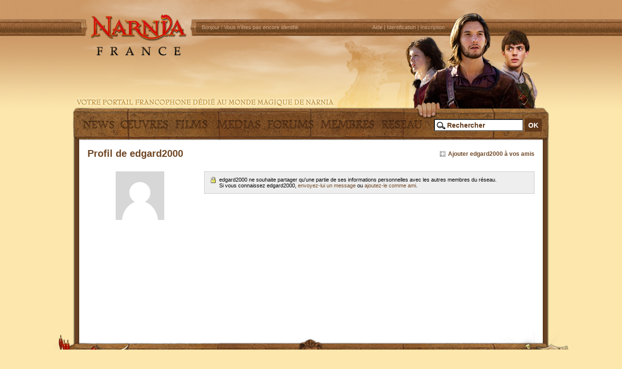

--- FILE ---
content_type: text/html; charset=UTF-8
request_url: http://www.lemondedenarnia.com/membres/voir_profil.php?membre=edgard2000
body_size: 3469
content:
<!DOCTYPE html PUBLIC "-//W3C//DTD XHTML 1.0 Transitional//EN" "http://www.w3.org/TR/xhtml1/DTD/xhtml1-transitional.dtd">
<html xmlns="http://www.w3.org/1999/xhtml">
<head>
<title>Narnia France | Membres | Page profil de edgard2000</title>

<meta http-equiv="Content-Type" content="text/html; charset=utf-8" />
<meta http-equiv="imagetoolbar" content="no" />

<meta name="keywords" content="" />
<meta name="description" content="Faites connaissance avec edgard2000 en d&eacute;couvrant sa page profil et ses amis." />
<meta name="revisit-after" content="1 days" />
<meta name="robots" content="index,follow" />

<link rel="icon" type="image/x-icon" href="http://www.lemondedenarnia.com/favicon.ico" />
<link rel="shortcut icon" type="image/x-icon" href="http://www.lemondedenarnia.com/favicon.ico" />
<link rel="apple-touch-icon" href="http://www.pyxidis.fr/img/icones/icone_mobile_narnia.png"/>
<link rel="alternate" type="application/rss+xml" href="http://www.pyxidis.fr/news/rss/narnia-news.xml" title="Narnia France News RSS feed" />

<link rel="stylesheet" type="text/css" href="http://www.lemondedenarnia.com/include/style_common.css" media="screen" title="Narnia France - Styles de base" />
<link rel="stylesheet" type="text/css" href="http://www.lemondedenarnia.com/include/style_screen.css" media="screen" title="Narnia France - Sans styles" />
<link rel="stylesheet" type="text/css" href="http://www.lemondedenarnia.com/include/style_messages.css" />

<script language="javascript" type="text/javascript" src="http://www.pyxidis.fr/include/scripts.js"></script>
<script language="javascript" type="text/javascript" src="http://www.pyxidis.fr/include/javascripts/jquery-1.3.2.min.js"></script>
<script language="javascript" type="text/javascript" src="http://www.pyxidis.fr/include/javascripts/jquery.autocomplete.pack.js"></script>

<!--
****************************** Pyxidis.net ******************************

	This website is brought to you by Pyxidis Entertainment.
	Page last modified: Thu Jun. 02, 2011 12:01:16
	© 2005-2025 Narnia France / Pyxidis Entertainment

****************************** Pyxidis.net ******************************
-->

<script type="text/javascript">
	var _gaq = _gaq || [];
	_gaq.push(['_setAccount', 'UA-18095991-1']);
	_gaq.push(['_trackPageview']);
	(function(){
		var ga = document.createElement('script'); ga.type = 'text/javascript'; ga.async = true;
		ga.src = ('https:' == document.location.protocol ? 'https://ssl' : 'http://www') + '.google-analytics.com/ga.js';
		var s = document.getElementsByTagName('script')[0]; s.parentNode.insertBefore(ga, s);
	})();
</script>
</head>

<body>
<a name="top"></a>
<div id="container">
	<div id="header">
		<a name="top"></a>
		<ul class="invisible">
			<li><a accesskey="c" href="#content">Aller au contenu</a></li>
			<li><a accesskey="n" href="#menu">Aller au menu de navigation</a></li>
			<li><a accesskey="s" href="#content">Passer le menu de navigation</a></li>
			<li><a accesskey="4" href="#search">Aller &agrave; la recherche</a></li>
		</ul>

		<div id="banniere">
			<h1><a accesskey="1" href="http://www.lemondedenarnia.com/" title="Narnia France [Retour &agrave; la page d'accueil]"><span class="invisible">Narnia France</span></a></h1>
		</div>

		<div id="navigation">
			<h3>Connexion</h3>
			<ul>
				<li class="left">Bonjour ! <a href="http://www.lemondedenarnia.com/membres/login.php" title="Vous n'&ecirc;tes pas encore identifi&eacute;">Vous n'&ecirc;tes pas encore identifi&eacute;</a>.</li>
				<li class="right"><a accesskey="6" href="http://www.lemondedenarnia.com/site/aide.php" title="Aide">Aide</a> | <a href="http://www.lemondedenarnia.com/membres/login.php" title="Identification">Identification</a> | <a href="http://www.lemondedenarnia.com/membres/register.php" title="Inscription">Inscription</a></li>
			</ul>
		</div>
	</div>
	<div id="menu">
		<a name="menu"></a>
		<h3>Menu</h3>
		<ul class="liens_menu_niveau_2">
			<li><a href="http://www.lemondedenarnia.com/news/" title="News" class="lien_menu_news"><span class="invisible">News</span><!--[if IE 7]><!--></a><!--<![endif]-->
			<!--[if lte IE 6]><table><tr><td><![endif]-->
				<ul>
					<li><a href="http://www.lemondedenarnia.com/news/" title="Derni&egrave;res nouvelles">Derni&egrave;res nouvelles</a></li>
					<li><a href="http://www.lemondedenarnia.com/news/updates.php" title="Derni&egrave;res mises &agrave; jour">Derni&egrave;res mises &agrave; jour</a></li>
					<li><a href="http://www.lemondedenarnia.com/news/archives.php" title="Archives">Archives</a></li>
				</ul>
			<!--[if lte IE 6]></td></tr></table></a><![endif]-->
			</li>
			<li><a href="http://www.lemondedenarnia.com/livres/" title="Les &OElig;uvres" class="lien_menu_oeuvres"><span class="invisible">Les &OElig;uvres</span><!--[if IE 7]><!--></a><!--<![endif]-->
			<!--[if lte IE 6]><table><tr><td><![endif]-->
				<ul class="sous-menu_oeuvres">
					<li><a href="http://www.lemondedenarnia.com/livres/livre.php?id=1" title="Les Chroniques de Narnia : Le Neveu du Magicien">Le Neveu du Magicien</a></li>
					<li><a href="http://www.lemondedenarnia.com/livres/livre.php?id=2" title="Les Chroniques de Narnia : Le Lion, La Sorci&egrave;re Blanche et L'Armoire Magique">Le Lion, La Sorci&egrave;re Blanche et L'Armoire Magique</a></li>
					<li><a href="http://www.lemondedenarnia.com/livres/livre.php?id=3" title="Les Chroniques de Narnia : Le Cheval et son Ecuyer">Le Cheval et son Ecuyer</a></li>
					<li><a href="http://www.lemondedenarnia.com/livres/livre.php?id=4" title="Les Chroniques de Narnia : Le Prince Caspian">Le Prince Caspian</a></li>
					<li><a href="http://www.lemondedenarnia.com/livres/livre.php?id=5" title="Les Chroniques de Narnia : L'Odyss&eacute;e du Passeur d'Aurore">L'Odyss&eacute;e du Passeur d'Aurore</a></li>
					<li><a href="http://www.lemondedenarnia.com/livres/livre.php?id=6" title="Les Chroniques de Narnia : Le Fauteil d'Argent">Le Fauteil d'Argent</a></li>
					<li><a href="http://www.lemondedenarnia.com/livres/livre.php?id=7" title="Les Chroniques de Narnia : La Derni&egrave;re Bataille">La Derni&egrave;re Bataille</a></li>
					<li><a href="http://www.lemondedenarnia.com/livres/biographie.php" title="C.S. Lewis, le cr&eacute;ateur de Narnia">C.S. Lewis, le cr&eacute;ateur de Narnia</a></li>
					<li><a href="http://www.lemondedenarnia.com/livres/illustrations.php" title="Les Illustrations de Pauline Baynes">Les Illustrations de Pauline Baynes</a></li>
				</ul>
			<!--[if lte IE 6]></td></tr></table></a><![endif]-->
			</li>
			<li><a href="#" title="Les Films" class="lien_menu_films"><span class="invisible">Les Films</span><!--[if IE 7]><!--></a><!--<![endif]-->
			<!--[if lte IE 6]><table><tr><td><![endif]-->
				<ul class="sous-menu_films">
					<li class="chapitre-1"><a href="http://www.lemondedenarnia.com/films/narnia-1" title="Le Monde de Narnia - Chapitre 1 : Le Lion, La Sorci&egrave;re Blanche et L'Armoire Magique"><span class="invisible">Le Monde de Narnia - Chapitre 1 : Le Lion, La Sorci&egrave;re Blanche et L'Armoire Magique</span></a></li>
					<li><a href="http://www.lemondedenarnia.com/films/narnia-1/musique.php" title="Musique">Musique</a></li>
					<li><a href="http://www.lemondedenarnia.com/films/narnia-1/casting.php" title="L'&eacute;quipe du film">Casting</a></li>
					<li><a href="http://www.lemondedenarnia.com/films/narnia-1/anecdotes.php" title="Anecdotes">Anecdotes</a></li>
					<li class="chapitre-2"><a href="http://www.lemondedenarnia.com/films/narnia-2" title="Le Monde de Narnia - Chapitre 2 : Le Prince Caspian"><span class="invisible">Le Monde de Narnia - Chapitre 2 : Le Prince Caspian</span></a></li>
					<li><a href="http://www.lemondedenarnia.com/films/narnia-2/musique.php" title="Musique">Musique</a></li>
					<li><a href="http://www.lemondedenarnia.com/films/narnia-2/casting.php" title="L'&eacute;quipe du film">Casting</a></li>
					<li><a href="http://www.lemondedenarnia.com/films/narnia-2/anecdotes.php" title="Anecdotes">Anecdotes</a></li>
					<li class="chapitre-3"><a href="http://www.lemondedenarnia.com/films/narnia-3" title="Le Monde de Narnia - Chapitre 3 : L'Odyss&eacute;e du Passeur d'Aurore"><span class="invisible">Le Monde de Narnia - Chapitre 3 : L'Odyss&eacute;e du Passeur d'Aurore</span></a></li>
					<li><a href="http://www.lemondedenarnia.com/films/narnia-3/musique.php" title="Musique">Musique</a></li>
					<li><a href="http://www.lemondedenarnia.com/films/narnia-3/casting.php" title="L'&eacute;quipe du film">Casting</a></li>
					<li><a href="http://www.lemondedenarnia.com/films/narnia-3/anecdotes.php" title="Anecdotes">Anecdotes</a></li>
				</ul>
			<!--[if lte IE 6]></td></tr></table></a><![endif]-->
			</li>
			<li><a href="#" title="M&eacute;dias" class="lien_menu_medias"><span class="invisible">M&eacute;dias</span><!--[if IE 7]><!--></a><!--<![endif]-->
			<!--[if lte IE 6]><table><tr><td><![endif]-->
				<ul class="sous-menu_medias">
					<li><a href="http://www.lemondedenarnia.com/medias/photos/" title="Photos">Photos</a></li>
					<li><a href="http://www.lemondedenarnia.com/medias/videos/" title="Vid&eacute;os">Vid&eacute;os</a></li>
					<li><a href="http://www.lemondedenarnia.com/medias/goodies/" title="Goodies">Goodies</a></li>
					<li><a href="http://www.lemondedenarnia.com/medias/ecards/" title="E-Cards">E-Cards</a></li>
				</ul>
			<!--[if lte IE 6]></td></tr></table></a><![endif]-->
			</li>
			<li><a href="http://www.lemondedenarnia.com/forums/" title="Forums" class="lien_menu_forums"><span class="invisible">Forums</span></a></li>
			<li><a href="http://www.lemondedenarnia.com/membres/" title="Membres" class="lien_menu_membres"><span class="invisible">Membres</span><!--[if IE 7]><!--></a><!--<![endif]-->
			<!--[if lte IE 6]><table><tr><td><![endif]-->
				<ul class="sous-menu_membres">
					<li><a href="http://www.lemondedenarnia.com/membres/liste_membres.php" title="Liste des Fans">Liste des Fans</a></li>
					<li><a href="" title="Fan Arts &amp; Fan Fictions">Fan Arts &amp; Fan Fictions</a></li>
					<li><a href="" title="Groupes de Fans">Groupes de Fans</a></li>
				</ul>
			<!--[if lte IE 6]></td></tr></table></a><![endif]-->
			</li>
			<li><a href="#" title="R&eacute;seau" class="lien_menu_reseau"><span class="invisible">R&eacute;seau</span></a></li>
		</ul>

		<a name="search"></a>
		<div class="bloc_recherche">
			<script type="text/javascript">$().ready(function(){$("#recherche").autocomplete("/include/autocomplete.php",{selectFirst: true});});</script>
			<form method="get" action="http://www.lemondedenarnia.com/site/search.php" name="chercher">
				<fieldset>
					<legend>Recherchez sur Pyxidis</legend>
					<span class="invisible"><label for="recherche" accesskey="4">Effectuez une recherche dans notre base de donn&eacute;es :</label>&nbsp;</span>
					<input type="text" name="recherche" id="recherche" value="Rechercher" title="Votre recherche" onfocus="if(value=='Rechercher') this.value='';" class="input_recherche" />&nbsp;<input type="submit" name="submit" id="submit" value="OK" title="Valider" class="bouton_recherche" />
				</fieldset>
			</form>
		</div>
	</div>

	<div id="content_large">
		<a name="content"></a>
		<h2 class="titre">Profil de edgard2000</h2>
		<p class="absolute_panel_liens"><a href="amis.php?ajouter_ami=edgard2000&amp;affiche=demandes" title="Ajouter edgard2000 &agrave; vos amis" class="icone_profil_ajouter">Ajouter edgard2000 &agrave; vos amis</a></p>
		<div class="bloc">
			<div class="colonne_membre_gauche">
				<div class="avatar_membre_profil"><img src="http://www.pyxidis.fr/membres/avatars/anonyme.gif" alt="Avatar de edgard2000" /></div>
			</div>
			<div class="colonne_membre_droite">
				<p class="bloc_locked">edgard2000 ne souhaite partager qu'une partie de ses informations personnelles avec les autres membres du r&eacute;seau.<br />
			Si vous connaissez edgard2000, <a href="envoyer_message.php?destinataire=edgard2000&amp;sujet=Soyons%20amis%20!" title="Envoyez un message &agrave; edgard2000">envoyez-lui un message</a> ou <a href="amis.php?ajouter_ami=edgard2000&amp;affiche=demandes" onclick="return confirm('Voulez-vous ajouter edgard2000 &agrave; vos amis ?')" title="Ajoutez edgard2000 comme ami">ajoutez-le comme ami</a>.</p>
			</div>
		</div>
	</div>

	<div id="footer">
		<hr class="invisible" />
		<div class="footer_colonne_gauche">
			This website is not affiliated with or endorsed by <a href="http://www.walden.com/" class="nowrap" title="Walden Media">Walden Media</a>, <a href="http://www.waltdisneypictures.com/" class="nowrap" title="Walt Disney Pictures">Walt Disney Pictures</a>, <a href="http://www.foxmovies.com/" class="nowrap" title="The 20th Century Fox">The 20th Century Fox</a> or the C.S. Lewis Estate. 
		</div>
		<div class="footer_colonne_droite">
			<a href="http://www.lemondedenarnia.com/">Narnia France</a> <acronym title="Copyright">&copy;</acronym> 2005-2025 <a href="http://www.pyxidis.net/" title="Pyxidis.net">Pyxidis</a> - No copyright infringement intended <span class="invisible">| </span><a accesskey="8" href="http://www.lemondedenarnia.com/site/policy.php" title="Conditions d'utilisation" class="nowrap">Conditions d'utilisation</a> | <a accesskey="0" href="http://www.lemondedenarnia.com/site/accessibilite_web.php" title="Politique d'accessibilit&eacute;">Accessibilit&eacute;</a> | <a accesskey="9" href="http://www.lemondedenarnia.com/site/contact.php" title="Contacter le site">Contacter le site</a> | <a accesskey="2" href="http://www.lemondedenarnia.com/news/updates.php" title="Mises &agrave; jour">Mises &agrave; jour</a> | <a accesskey="3" href="http://www.lemondedenarnia.com/site/site_map.php" title="Plan du site">Plan du site</a>
		</div>
	</div>
</div>
</body>
</html>

--- FILE ---
content_type: text/css
request_url: http://www.lemondedenarnia.com/include/style_common.css
body_size: 4630
content:
/* Configuration g�n�rale */

html{
background-color:#FDE7AD;
background-image:url('../img/background_navigation.jpg');
background-repeat:repeat-x;
}

body{
margin:auto;
padding:0px;
background-image:url('../img/background.jpg');
background-repeat:no-repeat;
background-position:bottom center;
font-family:Arial, Helvetica, Verdana, Sans-Serif;
font-size:75%;
color:#000000;
}

hr{
display:none;
}

a:link, a:visited, a:active{
text-decoration:none;
color:#6F4725;
}

a:hover{
text-decoration:underline;
}

i{
overflow:hidden;
}

p{
margin:0px 0px 10px 0px;
}

img{
border:0px;
}

table{
display:table;
clear:both;
}

ul, ol{
margin:0px;
padding:0px;
display:block;
text-align:left;
list-style:none;
clear:both;
}

div, form, fieldset, label{
margin:0px;
padding:0px;
border:0px;
}

input, textarea{
margin:0px;
}

caption, legend, .invisible{
display:none;
}

cite{
font-weight:bold;
font-style:normal;
}

blockquote{
margin:0px auto;
padding:10px;
width:90%;
display:block;
clear:both;
background-color:#F7F7E7;
border:1px dashed #CEBEBE;
font-style:italic;
color:#000000;
}

/* Composants */

.center{
margin:auto;
display:block;
text-align:center;
}

.right{
float:right;
}
	
.left{
float:left;
}

.align_left{
display:block;
text-align:left;
}

.align_right{
display:block;
text-align:right;
}

.img_left{
float:left;
margin:0px 10px 5px 0px;
}

.img_left p{
margin:10px 0px 0px 0px;
}

.img_right{
float:right;
margin:0px 0px 5px 10px;
}

.liste{
margin:10px 0px;
}

.liste li{
line-height:20px;
}

.inline{
display:inline;
}

.inline_bloc{
width:auto;
display:inline-block;
vertical-align:top;
}

.bloc{
width:auto;
height:auto;
display:block;
clear:both;
overflow:hidden;
}

.clear{
clear:both;
}

.nowrap{
white-space:nowrap;
}

.relative{
position:relative;
}

.absolute{
position:absolute;
top:0px;
right:0px;
}

.italique{
font-style:italic;
}

.small{
font-size:90%;
}

.invisible{ 
display:none; 
}

.smiley{
vertical-align:middle;
}

.deux_colonnes_1{
padding-right:20px;
width:290px;
display:block;
float:left;
}

.deux_colonnes_2{
width:290px;
display:block;
float:left;
}

.deux_colonnes_large_1{
padding-right:20px;
width:450px;
display:block;
float:left;
clear:both;
}

.deux_colonnes_large_2{
width:450px;
display:block;
float:left;
}

.trois_colonnes_large_1{
padding-right:10px;
width:300px;
display:block;
float:left;
clear:both;
}

.trois_colonnes_large_2{
padding-right:10px;
width:300px;
display:block;
float:left;
}

.trois_colonnes_large_3{
width:300px;
display:block;
float:left;
}

.quatre_colonnes_large{
padding-bottom:20px;
width:25%;
display:block;
float:left;
text-align:center;
}

/* Configuration structurelle */

#container{
margin:auto;
padding:0px;
width:980px;
height:auto;
position:relative;
background:url('../img/background_contents.jpg');
background-position:center center;
background-repeat:repeat-y;
background-color:#FFFFFF;
color:#000000;
}

#header{
margin:0px;
width:980px;
height:230px;
display:block;
background-image:url('../img/background_header.jpg');
background-repeat:no-repeat;
color:#000000;
}

#banniere{
width:980px;
height:230px;
}

#banniere a{
width:980px;
height:220px;
display:block;
}

#connexion{
width:150px;
height:auto;
padding:18px 25px 15px 20px;
margin:12px 0px 0px 5px;
display:inline-block;
float:left;
text-align:center;
font-size:95%;
}

#connexion a:link, #connexion a:visited{
color:#6C4614;
}

#navigation{
width:500px;
height:33px;
line-height:33px;
margin:0px 5px 0px 265px;
position:absolute;
top:40px;
vertical-align:middle;
color:#CEA989;
font-size:90%;
}

#navigation li{
display:inline;
}

#navigation a{
color:#CEA989;
}

.alerte_message{
margin-left:5px;
padding-left:15px;
background-image:url('../img/icone_header_message.gif');
background-repeat:no-repeat;
background-position:left center;
}

.alerte_amis{
padding-left:12px;
background-image:url('../img/icone_header_amis.gif');
background-repeat:no-repeat;
background-position:left center;
}

.alerte_amis_flashing{
padding-left:12px;
background-image:url('../img/icone_header_alerte_amis.gif');
background-repeat:no-repeat;
background-position:left center;
}

#menu{
padding:10px 15px 25px 10px;
width:955px;
height:40px;
background-color:#FFFFFF;
background:url('../img/background_menu.jpg');
background-repeat:no-repeat;
clear:both;
}

#menu ul{
margin-top:2px;
width:720px;
height:30px;
line-height:30px;
display:block;
float:left;
position:relative;
z-index:2;
}

#menu ul ul{
padding:30px 40px 20px 10px;
width:920px;
height:100px;
line-height:normal;
display:block;
visibility:hidden;
position:absolute;
top:30px;
left:0px;
background:url('../img/background_sous_menu.jpg');
background-repeat:no-repeat;
background-color:#FFFFFF;
text-align:center;
}

#menu ul ul ul{
clear:both;
display:block;
}

#menu ul li:hover ul, #menu ul a:hover ul{
visibility:visible;
}

#menu li{
float:left;
}

#menu table{
position:absolute;
left:0px;
top:0px;
}

#menu :hover{
white-space:normal;
}

#menu ul li a, #menu ul li a:visited{
margin-right:7px;
display:inline-block;
height:46px;
text-align:center;
text-transform:uppercase;
font-weight:bold;
cursor:pointer;
}

#menu ul :hover ul li a{
padding-bottom:5px;
width:100px;
min-height:60px;
display:table-row;
float:left;
color:#000000;
}

.lien_menu_news{
width:80px;
background-image:url('../img/background_menu_news.png');
background-repeat:no-repeat;
}

.lien_menu_oeuvres{
width:100px;
background-image:url('../img/background_menu_oeuvres.png');
background-repeat:no-repeat;
}

.lien_menu_films{
width:80px;
background-image:url('../img/background_menu_films.png');
background-repeat:no-repeat;
}

.lien_menu_medias{
width:100px;
background-image:url('../img/background_menu_medias.png');
background-repeat:no-repeat;
}

.lien_menu_forums{
width:100px;
background-image:url('../img/background_menu_forums.png');
background-repeat:no-repeat;
}

.lien_menu_membres{
width:120px;
background-image:url('../img/background_menu_membres.png');
background-repeat:no-repeat;
}

.lien_menu_reseau{
width:90px;
background-image:url('../img/background_menu_reseau.png');
background-repeat:no-repeat;
}

#menu ul :hover ul.sous-menu_films li a{
width:200px;
}

.sous-menu_films li.chapitre-1 a{
width:200px;
height:70px;
background-image:url('../img/icone_menu_film_chapitre-1.jpg');
background-repeat:no-repeat;
}

.sous-menu_films li.chapitre-2 a{
width:200px;
height:70px;
background-image:url('../img/icone_menu_film_chapitre-2.jpg');
background-repeat:no-repeat;
}

.sous-menu_films li.chapitre-3 a{
width:200px;
height:70px;
background-image:url('../img/icone_menu_film_chapitre-3.jpg');
background-repeat:no-repeat;
}

.bloc_recherche{
margin-top:4px;
width:auto;
height:15px;
display:block;
float:right;
}

.input_recherche{
padding:1px 0px 0px 25px;
width:155px;
height:20px;
display:inline-block;
vertical-align:middle;
background-color:#FFFFFF;
background-image:url('../img/icone_recherche.gif');
background-repeat:no-repeat;
background-position:left center;
font-size:120%;
font-weight:bold;
color:#5f3719;
}

.bouton_recherche{
padding:3px;
margin:0px;
width:35px;
height:27px;
display:inline-block;
text-align:center;
vertical-align:middle;
background-color:#5f3719;
border:1px solid #5f3719;
font-size:120%;
font-weight:bold;
color:#FFFFFF;
}

.bouton_recherche:hover{
border:1px solid #332000;
}

.bouton_recherche:active{
border:1px solid #CEA989;
font-size:110%;
}

#content{
margin:0px 20px 0px 30px;
width:600px;
min-height:380px;
display:block;
position:relative;
float:left;
text-align:justify;
color:#000000;
}

#content_large{
margin:0px 30px 0px 30px;
width:920px;
min-height:380px;
display:block;
position:relative;
float:left;
text-align:justify;
color:#000000;
}

#features{
width:300px;
display:block;
position:relative;
float:left;
background-color:#e5cead;
text-align:left;
}

#features .bloc{
padding:10px 15px;
}

#features .lien{
padding-top:5px;
display:block;
text-align:center;
font-size:120%;
font-weight:bold;
}

.bloc_features_news{
padding:150px 15px 10px 15px;
width:auto;
background-image:url('../img/background_header_dernieres_news.jpg');
background-repeat:no-repeat;
}

.bloc_news{
min-height:85px;
display:block;
text-align:left;
}

.titre_news{
padding-bottom:5px;
font-size:110%;
font-weight:bold;
color:#6F4725;
}

.bloc_overflow{
width:300px;
height:465px;
display:block;
overflow:auto;
}

.bloc_features_pub{
padding-top:20px;
background-color:#FFFFFF;
}

.bloc_features_forums{
padding:145px 15px 10px 15px;
width:auto;
background-image:url('../img/background_header_derniers_messages.jpg');
background-repeat:no-repeat;
}

.bloc_features_recherches{
padding:145px 15px 10px 15px;
width:auto;
background-image:url('../img/background_header_dernieres_recherches.jpg');
background-repeat:no-repeat;
}

#features ul, #features ul li{
margin-bottom:5px;
}

#footer{
padding-top:20px;
width:auto;
height:110px;
display:block;
background-image:url('../img/background_footer.jpg');
background-repeat:no-repeat;
font-size:90%;
clear:both;
}

#footer, #footer a{
color:#332000;
}

.footer_colonne_gauche{
padding-left:40px;
margin-top:22px;
width:400px;
float:left;
text-align:right;
}

.footer_colonne_droite{
padding-right:20px;
margin-top:22px;
width:420px;
float:right;
text-align:left;
}

/* Param�tres des titres */

#navigation h3, #menu h3, #features h3{
display:none;
}

h1, h2, h3, h4{
margin:0px;
padding:0px;
}

h2.titre{
margin-bottom:15px;
display:block;
position:relative;
font-size:170%;
font-weight:bold;
color:#6F4725;
}

h3.titre, h3.sous_titre, .sous_titre{
margin-bottom:10px;
padding:0px;
width:auto;
font-size:120%;
font-weight:bold;
color:#6F4725;
}

h2 a, h2 a:visited, h3 a, h3 a:visited{
color:#6F4725;
text-decoration:none;
}

h3.titre a:hover, h3.sous_titre a:hover{
text-decoration:underline;
}

h4.titre{
font-size:100%;
font-weight:bold;
color:#6F4725;
}

.titre_inline{
padding-bottom:2px;
display:inline;
font-weight:bold;
font-size:100%;
}

.titre_bloc, .titre_bloc_header{
margin:20px 0px 10px 0px;
padding:2px 2px 2px 5px;
display:block;
background-color:#6F4725;
font-size:110%;
font-weight:bold;
color:#FFFFFF;
clear:both;
}

.titre_bloc_header{
margin-bottom:0px;
}

.titre_bloc a, .titre_bloc a:visited, .titre_bloc a:hover{
color:#FFFFFF;
}

.titre_pseudo{
padding-bottom:8px;
display:block;
text-align:center;
font-size:120%;
color:#6F4725;
}

/* Blocs */

.ligne_couleur_1{
display:table-row;
background-color:#F7F7E7;
}

.ligne_couleur_2{
display:table-row;
background-color:#FFFFFF;
}

.commentaire_1{
margin-bottom:10px;
padding:5px 10px 15px 10px;
border-bottom:1px dashed #6F4725;
}

.commentaire_2{
padding:5px 10px 10px 10px;
}

.commentaire_1 p, .commentaire_2 p{
margin:0px;
padding:10px 0px 0px 0px;
}

.absolute_panel{
position:absolute;
top:3px;
right:0px;
}

.absolute_panel_liens{
position:absolute;
top:2px;
right:0px;
font-weight:bold;
color:#6F4725;
}

.bloc_couleur{
margin-top:20px;
padding:10px;
display:block;
clear:both;
background-color:#F7F7E7;
text-align:center;
color:#000000;
}

.bloc_titre{
width:auto;
height:auto;
display:block;
position:relative;
}

.bloc_header{
width:auto;
display:block;
clear:both;
border-bottom:0px solid #6F4725;
color:#6F4725;
}

.bloc_header a{
color:#6F4725;
}

.bloc_paging{
width:auto;
display:block;
clear:both;
margin-top:20px;
padding-top:10px;
border-top:2px solid #6F4725;
color:#6F4725;
}

.bloc_paging a{
color:#6F4725;
}

.bloc_resultat{
padding:10px 0px;
width:auto;
display:block;
clear:both;
}

.bloc_archives_home{
padding:10px 5px 15px 5px;
display:block;
clear:both;
text-align:center;
font-weight:bold;
color:#6F4725;
}

.bloc_archives{
width:auto;
padding:0px 0px 15px 0px;
display:block;
clear:both;
}

.bloc_galerie{
margin:10px auto 0px auto;
text-align:center;
}

.bloc_galerie h3{
margin:10px auto;
width:235px;
display:block;
text-align:center;
font-size:120%;
font-weight:bold;
}

.titre_bloc_albums{
font-size:110%;
font-weight:bold;
}

.bloc_albums{
margin-top:20px;
padding-left:50px;
width:400px;
min-height:40px;
background-image:url('../img/icone_album_photo.jpg');
background-repeat:no-repeat;
background-position:left top;
text-align:left;
}

.bloc_photo{
margin:0px auto;
padding-top:10px;
width:100%;
min-height:250px;
display:block;
background-image:url('../img/icone_chargement.gif');
background-repeat:no-repeat;
background-position:center center;
text-align:center;
}

.bloc_photo img{
max-width:900px;
}

.bloc_locked{
margin-bottom:20px;
padding:10px 10px 10px 30px;
width:auto;
min-height:20px;
display:block;
clear:both;
background-image:url('../img/icone_profil_locked.gif');
background-repeat:no-repeat;
background-position:10px 10px;
background-color:#EEEEEE;
font-size:90%;
border:1px solid #CCCCCC;
}

.bloc_artistes{
margin-top:10px;
width:200px;
height:auto;
display:block;
float:left;
text-align:center;
}

.bloc_artistes h3{
margin-top:10px;
}

.bloc_connexion{
margin:auto;
width:450px;
}

.bloc_align_center{
margin:auto;
width:600px;
display:block;
text-align:center;
}

.bloc_separation_haut{
margin-top:20px;
}

.options_article{
padding-bottom:15px;
width:auto;
display:block;
}

.push{
margin:0px;
padding:2px 5px 2px 5px;
background-color:#6F4725;
color:#FFFFFF;
display:block;
clear:both;
}

.push a{
color:#FFFFFF;
}

.push-image{
margin:0px;
padding:15px 35px 15px 35px;
width:530px;
height:30px;
background-image:url('../img/background_push.jpg');
text-align:center;
color:#000000;
display:block;
clear:both;
}

.galerie, .albums{
width:100%;
display:block;
clear:both;
overflow:hidden;
}

.galerie li{
width:20%;
min-height:65px;
margin-top:20px;
float:left;
display:inline;
text-align:center;
}

.liste_membres{
width:920px;
display:block;
overflow:hidden;
text-align:center;
}

.membre, .membre_ami{
margin:20px 20px 0px 0px;
padding:5px;
width:102px;
display:block;
float:left;
text-align:center;
font-size:90%;
font-weight:bold;
color:#6F4725;
border:1px solid #CCCCCC;
}

.membre:hover, .membre_ami:hover{
background-color:#F7F7E7;
text-decoration:none;
}

.dernier_avatar_membre, .dernier_membre_ami{
margin-right:0px;
}

.avatar_membre, .avatar_ami{
margin-bottom:5px;
width:100px;
height:100px;
display:inline-block;
background-repeat:no-repeat;
background-position:center center;
}

.photo_membre, .avatar_membre_profil{
margin:0px auto 20px auto;
display:block;
position:relative;
text-align:center;
}

.preview_avatar img{
padding:6px;
width:36px;
height:36px;
background-image:url('../img/background_avatar.png');
bottom:-15px;
right:-15px;
position:absolute;
}

.colonne_membre_gauche{
margin:10px 45px 0px 20px;
width:175px;
display:block;
float:left;
text-align:center;
font-size:90%;
}

.colonne_membre_gauche ul.avatar{
margin:auto;
max-width:125px;
}

.colonne_membre_droite{
margin:10px 0px 0px 0px;
width:680px;
display:block;
float:left;
}

.colonne_membre_gauche h4, .colonne_membre_droite h4{
padding:0px 0px 3px 0px;
margin:0px 0px 10px 0px;
border-bottom:1px solid #666666;
font-size:100%;
color:#666666;
font-weight:bold;
}

.colonne_membre_droite .bloc{
margin-bottom:15px;
}

.colonne_membre_droite label{
display:inline-block;
width:125px;
height:20px;
color:#666666;
}

/* Pictogrammes */

.puce{
padding:0px 0px 0px 10px;
background-image:url('../img/puce.gif');
background-repeat:no-repeat;
background-position:left center;
color:#000000;
}

.puce_news a:link, .puce_news a:visited, a.puce_news{
padding:0px 8px 0px 0px;
display:inline;
white-space:nowrap;
background-image:url('../img/fleche_droite.gif');
background-repeat:no-repeat;
background-position:right center;
font-size:95%;
font-weight:bold;
color:#6F4725;
}

.puce_bigger{
padding:0px 0px 0px 12px;
background-image:url(../img/puce_plus.gif);
background-repeat:no-repeat;
background-position:left center;
font-size:90%;
}

.puce_map a{
margin-left:10px;
padding-left:15px;
background-image:url(../img/puce_map.gif);
background-repeat:no-repeat;
background-position:left top;
color:#000000;
}

li li .puce_map{
padding-top:0px;
margin-left:20px;
font-size:90%;
}

ol.map ul ul{
margin:5px 0px 5px 0px;
}

a:link.haut, a:visited.haut {
padding:0px 0px 0px 12px;
background-color:#FFFFFF;
background-image:url('../img/fleche_haut.gif');
background-repeat:no-repeat;
background-position:0px 6px;
font-size:90%;
font-weight:bold;
text-decoration:none;
color:#6F4725;
}

a:hover.haut {
background-image:url('../img/fleche_haut_hover.gif');
background-repeat:no-repeat;
background-position:0px 5px;
}

.warning{
padding-left:17px;
background-image:url('../img/icone_warning.gif');
background-repeat:no-repeat;
background-position:left center;
font-size:100%;
color:#FF0000;
clear:both;
}

.checked{
padding-left:18px;
background-color:inherit;
background-image:url('../img/icone_checked.gif');
background-repeat:no-repeat;
background-position:left center;
color:#66CC00;
}

.loading{
padding-left:20px;
background-color:inherit;
background-image:url('../img/icone_loading.gif');
background-repeat:no-repeat;
background-position:left center;
color:#0033CC;
}

.video_embed{
margin:auto;
padding-left:20px;
width:50%;
background-image:url('../img/icone_video_embed.gif');
background-repeat:no-repeat;
background-position:left center;
text-align:left;
font-size:90%;
font-weight:bold;
color:#FF0000;
clear:both;
}

.editer{
margin-left:10px;
padding:10px 0px 10px 20px;
background-image:url('../img/icone_forum_editer.gif');
background-position:left center;
background-repeat:no-repeat;
}

.tags{
margin-right:10px;
padding:10px 0px 10px 35px;
background-image:url('../img/icone_tag.gif');
background-position:left center;
background-repeat:no-repeat;
font-size:90%;
font-weight:bold;
color:#6F4725;
}

.lien_externe{
padding:0px 12px 0px 0px;
background-image:url('../img/icone_lien_externe.gif');
background-repeat:no-repeat;
background-position:right center;
}

.item_twitter{
height:40px;
width:40px;
display:inline-block;
background-image:url('../img/icone_large_twitter.png');
background-repeat:no-repeat;
}

.item_facebook{
height:40px;
width:40px;
display:inline-block;
background-image:url('../img/icone_large_facebook.png');
background-repeat:no-repeat;
}

.item_rss{
height:40px;
width:40px;
display:inline-block;
background-image:url('../img/icone_large_rss.png');
background-repeat:no-repeat;
}

.icone_profil_message_prive{
background-image:url('../img/icone_profil_pm.gif');
}

.icone_profil_twitter{
background-image:url('../img/icone_profil_twitter.gif');
}

.icone_profil_facebook{
background-image:url('../img/icone_profil_facebook.gif');
}

.icone_profil_site{
background-image:url('../img/icone_profil_website.gif');
}

.icone_profil_msn{
background-image:url('../img/icone_profil_msn.gif');
}

.icone_profil_aim{
background-image:url('../img/icone_profil_aim.gif');
}

.icone_profil_yahoo{
background-image:url('../img/icone_profil_yahoo.gif');
}

.icone_profil_icq{
background-image:url('../img/icone_profil_icq.gif');
}

.icone_profil_talk{
background-image:url('../img/icone_profil_talk.gif');
}

.icone_profil_skype{
background-image:url('../img/icone_profil_skype.gif');
}

.icone_profil_ajouter{
background-image:url('../img/icone_profil_ajouter.gif');
}

.icone_profil_effacer{
background-image:url('../img/icone_profil_effacer.gif');
}

.icone_profil_changer{
background-image:url('../img/icone_profil_changer.gif');
}

.icone_profil_message_prive, .icone_profil_site, .icone_profil_twitter, .icone_profil_facebook, .icone_profil_msn, .icone_profil_aim, .icone_profil_yahoo, .icone_profil_icq, .icone_profil_talk, .icone_profil_skype{
padding:0px 0px 0px 20px;
line-height:20px;
background-position:left center;
background-repeat:no-repeat;
white-space:nowrap;
}

.icone_profil_ajouter, .icone_profil_effacer, .icone_profil_changer{
padding:0px 0px 0px 17px;
line-height:20px;
background-position:left center;
background-repeat:no-repeat;
white-space:nowrap;
}

.separation_haut{
margin:10px 0px 0px 0px;
padding:10px 0px 0px 0px;
border-top:#A61100 1px dotted;
}

.separation_bas{
margin:0px 0px 10px 0px;
padding:0px 0px 10px 0px;
border-bottom:#A61100 1px dotted;
}

.separateur{
margin:20px 0px 20px 0px;
padding:0px 0px 3px 0px;
border-bottom:#6F4725 2px solid;
display:block;
}

.separateur p{
margin:0px;
padding:0px;
}

.separation{
margin:20px 0px 20px 0px;
border:none;
border-bottom:#6F4725 2px solid;
display:block;
}

/* Formulaire */

.formulaire{
margin:0px;
display:block;
}

.formulaire .label{
width:125px;
line-height:20px;
display:block;
float:left;
font-weight:bold;
}

.formulaire .label_messagers{
width:105px;
line-height:20px;
display:block;
float:left;
font-weight:bold;
}

.formulaire input.champ, .formulaire .textarea, .formulaire .select{
margin-right:5px;
width:300px;
display:inline-block;
}

.formulaire textarea{
vertical-align:text-top;
}

.bouton{
padding:0px 5px;
line-height:18px;
min-width:100px;
display:inline-block;
text-align:center;
background-repeat:repeat-x;
background-color:#444444;
font-size:90%;
color:#FFFFFF;
border:2px solid #444444;
}

a.bouton{
color:#FFFFFF;
}

input:hover.bouton, a:hover.bouton{
text-decoration:none;
color:#FFFFFF;
border:2px solid #000000;
}

/* Search Tabs */

#search-tabs ul{
margin-bottom:10px;
padding-top:5px;
height:25px;
position:relative;
list-style:none;
border-bottom:1px solid #999;
}

#search-tabs li{
margin-right:2px;
margin-bottom:-1px;
float:left;
position:relative;
background:url('http://www.pyxidis.fr/img/search-tab.gif') top left;
border-bottom:1px solid #999;
}

#search-tabs li.on{
border-color:#FFFFFF;
background-image:url('http://www.pyxidis.fr/img/search-tab-on.gif');
}

#search-tabs a{
margin-left:7px;
padding:0px 20px 0px 13px;
display:inline;
float:left;
background:url('http://www.pyxidis.fr/img/search-tab.gif') top right;
font:bold 11px/25px Arial;
text-decoration:none;
color:#333;
}

#search-tabs a:hover{
text-decoration:underline;
}

#search-tabs .on a{
background-image:url('http://www.pyxidis.fr/img/search-tab-on.gif');
}

/* Autocomplete */

.ac_results ul{
width:180px;
height:auto;
z-index:3;
background-color:#FFFFFF;
border:1px solid #666666;
font-size:120%;
color:#333333;
}

.ac_results li{
padding:2px 5px;
width:auto;
line-height:16px;
cursor:default;
}

.ac_loading{
background:#FFFFFF url('../img/icone_loading.gif') 4px center no-repeat;
}

.ac_over{
background-color:#0A246A;
color:#FFFFFF;
}

/* Diaporama */

.navigation_slides{
width:360px;
position:relative;
visibility:hidden;
opacity:0.25;
filter:alpha(opacity=25);
-ms-filter:"progid:DXImageTransform.Microsoft.Alpha(Opacity=25)";
filter:progid:DXImageTransform.Microsoft.Alpha(Opacity=25);
cursor:pointer;
}

.navigation_slides_left{
position:absolute;
top:85px;
left:0px;
}

.navigation_slides_right{
position:absolute;
top:85px;
right:0px;
}

.slides, .slide{
margin:0px;
padding:0px;
width:600px;
height:210px;
display:block;
position:relative;
overflow:hidden;
text-align:left;
}

.slide h4{
font-size:190%;
color:#FFFFFF;
}

.slide h4 a{
display:block;
text-decoration:none;
color:#FFFFFF;
}

.slide img{
width:600px;
height:210px;
}

.overlay{
padding:10px;
width:220px;
height:210px;
display:block;
position:absolute;
top:0px;
right:0px;
background-color:#000000;
opacity:0.5;
filter:alpha(opacity=50);
-ms-filter:"progid:DXImageTransform.Microsoft.Alpha(Opacity=50)";
filter:progid:DXImageTransform.Microsoft.Alpha(Opacity=50);
color:#FFFFFF;
}

.slide:hover .overlay{
opacity:0.65;
filter:alpha(opacity=65);
-ms-filter:"progid:DXImageTransform.Microsoft.Alpha(Opacity=65)";
filter:progid:DXImageTransform.Microsoft.Alpha(Opacity=65);
}

/* Crop */

.jcrop-holder{
text-align:left;
}

.jcrop-vline, .jcrop-hline{
font-size:0;
position:absolute;
background:white url('../../img/selection.gif') top left repeat;
}

.jcrop-vline{
height:100%; width:1px;
}

.jcrop-hline{
width:100%; height:1px;
}

.jcrop-handle{
font-size:1px;
width:7px;
height:7px;
border:1px #eee solid;
background-color:#333;
*width:9px;
*height:9px;
}

.jcrop-tracker{
width:100%;
height:100%;
}

--- FILE ---
content_type: text/css
request_url: http://www.lemondedenarnia.com/include/style_screen.css
body_size: 45
content:
/* CSS non vide pour cause de bug MSIE/Mac */

--- FILE ---
content_type: text/css
request_url: http://www.lemondedenarnia.com/include/style_messages.css
body_size: 839
content:
/* Tableaux et cellules
----------------------------------------------------------------------------------------*/

.messages{
margin:15px auto;
width:100%;
display:table;
border:solid 1px #6F4725;
border-collapse:collapse;
}

.messages tr{
display:table-row;
}

.messages td, .messages th{
display:table-cell;
border:solid 1px #6F4725;
}

.table_header{
width:auto;
line-height:20px;
display:table-cell;
background-color:#6F4725;
text-align:center;
font-size:90%;
font-weight:bold;
color:#FFFFFF;
}

.messages .ligne_couleur_1:hover, .messages .ligne_couleur_2:hover{
background-color:#F4E8C6; 
}

.cellule_header_effacer_message, .cellule_effacer_message{
width:35px;
text-align:center;
}

.cellule_header_titre_message, .cellule_titre_message{
min-width:250px;
text-align:left;
}

.cellule_header_expediteur_message, .cellule_expediteur_message, .cellule_header_destinataire_message, .cellule_destinataire_message, .cellule_header_date_message, .cellule_date_message{
width:110px;
text-align:center;
}

.cellule_header_effacer_message, .cellule_header_titre_message, .cellule_header_expediteur_message, .cellule_header_destinataire_message, .cellule_header_date_message{
padding:2px 5px;
display:table-cell;
}

.cellule_effacer_message, .cellule_titre_message, .cellule_expediteur_message, .cellule_destinataire_message, .cellule_date_message{
padding:5px;
display:table-cell;
font-size:90%;
}

.cellule_expediteur_message, .cellule_destinataire_message{
text-align:left;
}

.cellule_expediteur_message img, .cellule_destinataire_message img{
padding-right:10px;
width:20px;
height:20px;
}

.cellule_expediteur_message a, .cellule_destinataire_message a{
display:table-cell;
vertical-align:middle;
}

.table_smileys{
width:525px;
display:inline-table;
text-align:right;
}

.table_smileys a img{
margin-left:5px;
cursor:pointer;
}

/* ElÈments
----------------------------------------------------------------------------------------*/

.erreur_total_messages{
margin-bottom:10px;
padding:10px;
display:block;
clear:both;
background-color:#FF0000;
text-align:center;
font-weight:bold;
color:#FFFFFF;
}

.bloc_compose_message{
margin:20px auto 0;
width:590px;
display:block;
position:relative;
}

.bloc_compose_message label{
padding:0px 0px 5px 0px;
width:100px;
display:inline-block;
text-align:left;
font-weight:bold;
}

.entete_message{
margin:0px 0px 20px 0px;
padding:15px;
width:auto;
display:block;
position:relative;
background-color:#F7F7E7;
}

.entete_message img{
max-width:60px;
max-height:60px;
margin:0px 15px 0px 0px;
}

.actions_message{
position:absolute;
top:15px;
right:15px;
font-weight:bold;
color:#6F4725;
}

.icone_message_non_lu{
padding-left:28px;
background-image:url('../img/icone_message_non_lu.gif');
background-position:center left;
background-repeat:no-repeat;
}

.icone_message_lu{
padding-left:28px;
background-image:url('../img/icone_message_lu.gif');
background-position:center left;
background-repeat:no-repeat;
}

.titre_message{
font-size:110%;
font-weight:bold;
}

.fleche_effacer{
margin:0px 5px 0px 20px;
padding-left:15px;
background-image:url('../img/fleche_bas_gauche.gif');
background-position:0px 2px;
background-repeat:no-repeat;
}